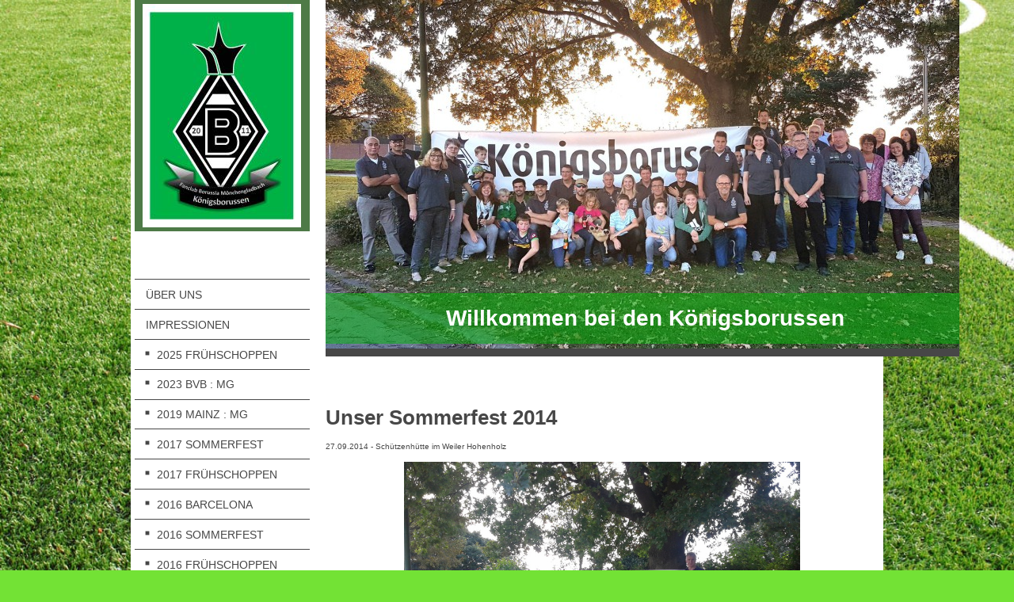

--- FILE ---
content_type: text/html; charset=UTF-8
request_url: https://www.koenigsborussen.de/impressionen/2014-sommerfest/
body_size: 6096
content:
<!DOCTYPE html>
<html lang="de"  ><head prefix="og: http://ogp.me/ns# fb: http://ogp.me/ns/fb# business: http://ogp.me/ns/business#">
    <meta http-equiv="Content-Type" content="text/html; charset=utf-8"/>
    <meta name="generator" content="IONOS MyWebsite"/>
        
    <link rel="dns-prefetch" href="//cdn.website-start.de/"/>
    <link rel="dns-prefetch" href="//119.mod.mywebsite-editor.com"/>
    <link rel="dns-prefetch" href="https://119.sb.mywebsite-editor.com/"/>
    <link rel="shortcut icon" href="//cdn.website-start.de/favicon.ico"/>
        <title>Königsborussen - 2014 Sommerfest</title>
    <style type="text/css">@media screen and (max-device-width: 1024px) {.diyw a.switchViewWeb {display: inline !important;}}</style>
    <style type="text/css">@media screen and (min-device-width: 1024px) {
            .mediumScreenDisabled { display:block }
            .smallScreenDisabled { display:block }
        }
        @media screen and (max-device-width: 1024px) { .mediumScreenDisabled { display:none } }
        @media screen and (max-device-width: 568px) { .smallScreenDisabled { display:none } }
                @media screen and (min-width: 1024px) {
            .mobilepreview .mediumScreenDisabled { display:block }
            .mobilepreview .smallScreenDisabled { display:block }
        }
        @media screen and (max-width: 1024px) { .mobilepreview .mediumScreenDisabled { display:none } }
        @media screen and (max-width: 568px) { .mobilepreview .smallScreenDisabled { display:none } }</style>
    <meta name="viewport" content="width=device-width, initial-scale=1, maximum-scale=1, minimal-ui"/>

<meta name="format-detection" content="telephone=no"/>
        <meta name="keywords" content="Über, Wir"/>
            <meta name="description" content="Königsborussen, Bedburg"/>
            <meta name="robots" content="index,follow"/>
        <link href="//cdn.website-start.de/templates/2118/style.css?1763478093678" rel="stylesheet" type="text/css"/>
    <link href="https://www.koenigsborussen.de/s/style/theming.css?1692293951" rel="stylesheet" type="text/css"/>
    <link href="//cdn.website-start.de/app/cdn/min/group/web.css?1763478093678" rel="stylesheet" type="text/css"/>
<link href="//cdn.website-start.de/app/cdn/min/moduleserver/css/de_DE/common,shoppingbasket?1763478093678" rel="stylesheet" type="text/css"/>
    <link href="//cdn.website-start.de/app/cdn/min/group/mobilenavigation.css?1763478093678" rel="stylesheet" type="text/css"/>
    <link href="https://119.sb.mywebsite-editor.com/app/logstate2-css.php?site=443097957&amp;t=1768727207" rel="stylesheet" type="text/css"/>

<script type="text/javascript">
    /* <![CDATA[ */
var stagingMode = '';
    /* ]]> */
</script>
<script src="https://119.sb.mywebsite-editor.com/app/logstate-js.php?site=443097957&amp;t=1768727207"></script>

    <link href="//cdn.website-start.de/templates/2118/print.css?1763478093678" rel="stylesheet" media="print" type="text/css"/>
    <script type="text/javascript">
    /* <![CDATA[ */
    var systemurl = 'https://119.sb.mywebsite-editor.com/';
    var webPath = '/';
    var proxyName = '';
    var webServerName = 'www.koenigsborussen.de';
    var sslServerUrl = 'https://www.koenigsborussen.de';
    var nonSslServerUrl = 'http://www.koenigsborussen.de';
    var webserverProtocol = 'http://';
    var nghScriptsUrlPrefix = '//119.mod.mywebsite-editor.com';
    var sessionNamespace = 'DIY_SB';
    var jimdoData = {
        cdnUrl:  '//cdn.website-start.de/',
        messages: {
            lightBox: {
    image : 'Bild',
    of: 'von'
}

        },
        isTrial: 0,
        pageId: 25161    };
    var script_basisID = "443097957";

    diy = window.diy || {};
    diy.web = diy.web || {};

        diy.web.jsBaseUrl = "//cdn.website-start.de/s/build/";

    diy.context = diy.context || {};
    diy.context.type = diy.context.type || 'web';
    /* ]]> */
</script>

<script type="text/javascript" src="//cdn.website-start.de/app/cdn/min/group/web.js?1763478093678" crossorigin="anonymous"></script><script type="text/javascript" src="//cdn.website-start.de/s/build/web.bundle.js?1763478093678" crossorigin="anonymous"></script><script type="text/javascript" src="//cdn.website-start.de/app/cdn/min/group/mobilenavigation.js?1763478093678" crossorigin="anonymous"></script><script src="//cdn.website-start.de/app/cdn/min/moduleserver/js/de_DE/common,shoppingbasket?1763478093678"></script>
<script type="text/javascript" src="https://cdn.website-start.de/proxy/apps/static/resource/dependencies/"></script><script type="text/javascript">
                    if (typeof require !== 'undefined') {
                        require.config({
                            waitSeconds : 10,
                            baseUrl : 'https://cdn.website-start.de/proxy/apps/static/js/'
                        });
                    }
                </script><script type="text/javascript" src="//cdn.website-start.de/app/cdn/min/group/pfcsupport.js?1763478093678" crossorigin="anonymous"></script>    <meta property="og:type" content="business.business"/>
    <meta property="og:url" content="https://www.koenigsborussen.de/impressionen/2014-sommerfest/"/>
    <meta property="og:title" content="Königsborussen - 2014 Sommerfest"/>
            <meta property="og:description" content="Königsborussen, Bedburg"/>
                <meta property="og:image" content="https://www.koenigsborussen.de/s/misc/logo.jpg?t=1768727206"/>
        <meta property="business:contact_data:country_name" content="Deutschland"/>
    <meta property="business:contact_data:street_address" content="Am Mühlenkreuz 31"/>
    <meta property="business:contact_data:locality" content="Bedburg"/>
    
    <meta property="business:contact_data:email" content="heinz.schmitz@hsf-finanz.de"/>
    <meta property="business:contact_data:postal_code" content="50181"/>
    <meta property="business:contact_data:phone_number" content=" 22724075312"/>
    
    
</head>


<body class="body diyBgActive  cc-pagemode-default diyfeSidebarLeft diy-market-de_DE" data-pageid="25161" id="page-25161">
    
    <div class="diyw">
        <div class="diyweb" id="diyfeTop">
  
<nav id="diyfeMobileNav" class="diyfeCA diyfeCA1" role="navigation">
    <a title="Navigation aufklappen/zuklappen">Navigation aufklappen/zuklappen</a>
    <ul class="mainNav1"><li class=" hasSubNavigation"><a data-page-id="25083" href="https://www.koenigsborussen.de/" class=" level_1"><span>Über uns</span></a></li><li class="parent hasSubNavigation"><a data-page-id="25110" href="https://www.koenigsborussen.de/impressionen/" class="parent level_1"><span>Impressionen</span></a><span class="diyfeDropDownSubOpener">&nbsp;</span><div class="diyfeDropDownSubList diyfeCA diyfeCA1"><ul class="mainNav2"><li class=" hasSubNavigation"><a data-page-id="390546" href="https://www.koenigsborussen.de/impressionen/2025-frühschoppen/" class=" level_2"><span>2025 Frühschoppen</span></a></li><li class=" hasSubNavigation"><a data-page-id="386654" href="https://www.koenigsborussen.de/impressionen/2023-bvb-mg/" class=" level_2"><span>2023 BVB : MG</span></a></li><li class=" hasSubNavigation"><a data-page-id="360818" href="https://www.koenigsborussen.de/impressionen/2019-mainz-mg/" class=" level_2"><span>2019 Mainz : MG</span></a></li><li class=" hasSubNavigation"><a data-page-id="349499" href="https://www.koenigsborussen.de/impressionen/2017-sommerfest/" class=" level_2"><span>2017 Sommerfest</span></a></li><li class=" hasSubNavigation"><a data-page-id="329590" href="https://www.koenigsborussen.de/impressionen/2017-frühschoppen/" class=" level_2"><span>2017 Frühschoppen</span></a></li><li class=" hasSubNavigation"><a data-page-id="324971" href="https://www.koenigsborussen.de/impressionen/2016-barcelona/" class=" level_2"><span>2016 Barcelona</span></a></li><li class=" hasSubNavigation"><a data-page-id="324970" href="https://www.koenigsborussen.de/impressionen/2016-sommerfest/" class=" level_2"><span>2016 Sommerfest</span></a></li><li class=" hasSubNavigation"><a data-page-id="226357" href="https://www.koenigsborussen.de/impressionen/2016-frühschoppen/" class=" level_2"><span>2016 Frühschoppen</span></a></li><li class="current hasSubNavigation"><a data-page-id="25161" href="https://www.koenigsborussen.de/impressionen/2014-sommerfest/" class="current level_2"><span>2014 Sommerfest</span></a></li><li class=" hasSubNavigation"><a data-page-id="209513" href="https://www.koenigsborussen.de/impressionen/2014-istanbul/" class=" level_2"><span>2014 Istanbul</span></a></li><li class=" hasSubNavigation"><a data-page-id="209484" href="https://www.koenigsborussen.de/impressionen/2012-mg-bayern/" class=" level_2"><span>2012 MG : Bayern</span></a></li></ul></div></li><li class=" hasSubNavigation"><a data-page-id="25290" href="https://www.koenigsborussen.de/aktivitäten/" class=" level_1"><span>Aktivitäten</span></a></li><li class=" hasSubNavigation"><a data-page-id="226923" href="https://www.koenigsborussen.de/historisches/" class=" level_1"><span>Historisches</span></a><span class="diyfeDropDownSubOpener">&nbsp;</span><div class="diyfeDropDownSubList diyfeCA diyfeCA1"><ul class="mainNav2"><li class=" hasSubNavigation"><a data-page-id="379044" href="https://www.koenigsborussen.de/historisches/dfb-pokal/" class=" level_2"><span>DFB Pokal</span></a></li><li class=" hasSubNavigation"><a data-page-id="226924" href="https://www.koenigsborussen.de/historisches/ein-besonderer-spieler/" class=" level_2"><span>Ein besonderer Spieler</span></a></li></ul></div></li><li class=" hasSubNavigation"><a data-page-id="22905" href="https://www.koenigsborussen.de/kontakt/" class=" level_1"><span>Kontakt</span></a></li><li class=" hasSubNavigation"><a data-page-id="22906" href="https://www.koenigsborussen.de/impressum/" class=" level_1"><span>Impressum</span></a></li><li class=" hasSubNavigation"><a data-page-id="350008" href="https://www.koenigsborussen.de/datenschutz/" class=" level_1"><span>Datenschutz</span></a></li></ul></nav>
  <div class="diywebLiveArea diyfeCA diyfeCA1">
    <div class="diyfeGridGroup">
      <div class="diywebSecondary diyfeGE">
        <div class="diywebLogo diyfeCA diyfeCA2">
          
    <style type="text/css" media="all">
        /* <![CDATA[ */
                .diyw #website-logo {
            text-align: center !important;
                        padding: 0px 0;
                    }
        
                /* ]]> */
    </style>

    <div id="website-logo">
            <a href="https://www.koenigsborussen.de/"><img class="website-logo-image" width="200" src="https://www.koenigsborussen.de/s/misc/logo.jpg?t=1768727207" alt=""/></a>

            
            </div>


        </div>
        <div id="diywebAppContainer1st"></div>
        <div class="diywebNav diywebNavMain diywebNav123 diyfeCA diyfeCA1">
          <div class="diywebGutter">
            <div class="webnavigation"><ul id="mainNav1" class="mainNav1"><li class="navTopItemGroup_1"><a data-page-id="25083" href="https://www.koenigsborussen.de/" class="level_1"><span>Über uns</span></a></li><li class="navTopItemGroup_2"><a data-page-id="25110" href="https://www.koenigsborussen.de/impressionen/" class="parent level_1"><span>Impressionen</span></a></li><li><ul id="mainNav2" class="mainNav2"><li class="navTopItemGroup_2"><a data-page-id="390546" href="https://www.koenigsborussen.de/impressionen/2025-frühschoppen/" class="level_2"><span>2025 Frühschoppen</span></a></li><li class="navTopItemGroup_2"><a data-page-id="386654" href="https://www.koenigsborussen.de/impressionen/2023-bvb-mg/" class="level_2"><span>2023 BVB : MG</span></a></li><li class="navTopItemGroup_2"><a data-page-id="360818" href="https://www.koenigsborussen.de/impressionen/2019-mainz-mg/" class="level_2"><span>2019 Mainz : MG</span></a></li><li class="navTopItemGroup_2"><a data-page-id="349499" href="https://www.koenigsborussen.de/impressionen/2017-sommerfest/" class="level_2"><span>2017 Sommerfest</span></a></li><li class="navTopItemGroup_2"><a data-page-id="329590" href="https://www.koenigsborussen.de/impressionen/2017-frühschoppen/" class="level_2"><span>2017 Frühschoppen</span></a></li><li class="navTopItemGroup_2"><a data-page-id="324971" href="https://www.koenigsborussen.de/impressionen/2016-barcelona/" class="level_2"><span>2016 Barcelona</span></a></li><li class="navTopItemGroup_2"><a data-page-id="324970" href="https://www.koenigsborussen.de/impressionen/2016-sommerfest/" class="level_2"><span>2016 Sommerfest</span></a></li><li class="navTopItemGroup_2"><a data-page-id="226357" href="https://www.koenigsborussen.de/impressionen/2016-frühschoppen/" class="level_2"><span>2016 Frühschoppen</span></a></li><li class="navTopItemGroup_2"><a data-page-id="25161" href="https://www.koenigsborussen.de/impressionen/2014-sommerfest/" class="current level_2"><span>2014 Sommerfest</span></a></li><li class="navTopItemGroup_2"><a data-page-id="209513" href="https://www.koenigsborussen.de/impressionen/2014-istanbul/" class="level_2"><span>2014 Istanbul</span></a></li><li class="navTopItemGroup_2"><a data-page-id="209484" href="https://www.koenigsborussen.de/impressionen/2012-mg-bayern/" class="level_2"><span>2012 MG : Bayern</span></a></li></ul></li><li class="navTopItemGroup_3"><a data-page-id="25290" href="https://www.koenigsborussen.de/aktivitäten/" class="level_1"><span>Aktivitäten</span></a></li><li class="navTopItemGroup_4"><a data-page-id="226923" href="https://www.koenigsborussen.de/historisches/" class="level_1"><span>Historisches</span></a></li><li class="navTopItemGroup_5"><a data-page-id="22905" href="https://www.koenigsborussen.de/kontakt/" class="level_1"><span>Kontakt</span></a></li><li class="navTopItemGroup_6"><a data-page-id="22906" href="https://www.koenigsborussen.de/impressum/" class="level_1"><span>Impressum</span></a></li><li class="navTopItemGroup_7"><a data-page-id="350008" href="https://www.koenigsborussen.de/datenschutz/" class="level_1"><span>Datenschutz</span></a></li></ul></div>
          </div>
        </div>
        <div class="diywebSidebar diyfeCA diyfeCA3 ">
          <div class="diywebGutter">
            <div id="matrix_55032" class="sortable-matrix" data-matrixId="55032"></div>
          </div>
        </div><!-- .diywebSidebar -->
      </div><!-- .diywebSecondary -->
      <div class="diywebMain diyfeGE">
        <div class="diywebGutter">
          <div class="diywebEmotionHeader">
            
<style type="text/css" media="all">
.diyw div#emotion-header {
        max-width: 800px;
        max-height: 440px;
                background: #EEEEEE;
    }

.diyw div#emotion-header-title-bg {
    left: 0%;
    top: 20%;
    width: 100%;
    height: 14.53%;

    background-color: #02b804;
    opacity: 0.50;
    filter: alpha(opacity = 50);
    }

.diyw div#emotion-header strong#emotion-header-title {
    left: 20%;
    top: 20%;
    color: #ffffff;
        font: normal bold 28px/120% Helvetica, 'Helvetica Neue', 'Trebuchet MS', sans-serif;
}

.diyw div#emotion-no-bg-container{
    max-height: 440px;
}

.diyw div#emotion-no-bg-container .emotion-no-bg-height {
    margin-top: 55.00%;
}
</style>
<div id="emotion-header" data-action="loadView" data-params="active" data-imagescount="1">
            <img src="https://www.koenigsborussen.de/s/img/emotionheader.jpg?1526309533.800px.440px" id="emotion-header-img" alt=""/>
            
        <div id="ehSlideshowPlaceholder">
            <div id="ehSlideShow">
                <div class="slide-container">
                                        <div style="background-color: #EEEEEE">
                            <img src="https://www.koenigsborussen.de/s/img/emotionheader.jpg?1526309533.800px.440px" alt=""/>
                        </div>
                                    </div>
            </div>
        </div>


        <script type="text/javascript">
        //<![CDATA[
                diy.module.emotionHeader.slideShow.init({ slides: [{"url":"https:\/\/www.koenigsborussen.de\/s\/img\/emotionheader.jpg?1526309533.800px.440px","image_alt":"","bgColor":"#EEEEEE"}] });
        //]]>
        </script>

    
    
                  	<div id="emotion-header-title-bg"></div>
    
            <strong id="emotion-header-title" style="text-align: left">Willkommen bei den Königsborussen</strong>
                    <div class="notranslate">
                <svg xmlns="http://www.w3.org/2000/svg" version="1.1" id="emotion-header-title-svg" viewBox="0 0 800 440" preserveAspectRatio="xMinYMin meet"><text style="font-family:Helvetica, 'Helvetica Neue', 'Trebuchet MS', sans-serif;font-size:28px;font-style:normal;font-weight:bold;fill:#ffffff;line-height:1.2em;"><tspan x="0" style="text-anchor: start" dy="0.95em">Willkommen bei den Königsborussen</tspan></text></svg>
            </div>
            
    
    <script type="text/javascript">
    //<![CDATA[
    (function ($) {
        function enableSvgTitle() {
                        var titleSvg = $('svg#emotion-header-title-svg'),
                titleHtml = $('#emotion-header-title'),
                emoWidthAbs = 800,
                emoHeightAbs = 440,
                offsetParent,
                titlePosition,
                svgBoxWidth,
                svgBoxHeight;

                        if (titleSvg.length && titleHtml.length) {
                offsetParent = titleHtml.offsetParent();
                titlePosition = titleHtml.position();
                svgBoxWidth = titleHtml.width();
                svgBoxHeight = titleHtml.height();

                                titleSvg.get(0).setAttribute('viewBox', '0 0 ' + svgBoxWidth + ' ' + svgBoxHeight);
                titleSvg.css({
                   left: Math.roundTo(100 * titlePosition.left / offsetParent.width(), 3) + '%',
                   top: Math.roundTo(100 * titlePosition.top / offsetParent.height(), 3) + '%',
                   width: Math.roundTo(100 * svgBoxWidth / emoWidthAbs, 3) + '%',
                   height: Math.roundTo(100 * svgBoxHeight / emoHeightAbs, 3) + '%'
                });

                titleHtml.css('visibility','hidden');
                titleSvg.css('visibility','visible');
            }
        }

        
            var posFunc = function($, overrideSize) {
                var elems = [], containerWidth, containerHeight;
                                    elems.push({
                        selector: '#emotion-header-title',
                        overrideSize: true,
                        horPos: 51.25,
                        vertPos: 94.3                    });
                    lastTitleWidth = $('#emotion-header-title').width();
                                                elems.push({
                    selector: '#emotion-header-title-bg',
                    horPos: 0,
                    vertPos: 98.46                });
                                
                containerWidth = parseInt('800');
                containerHeight = parseInt('440');

                for (var i = 0; i < elems.length; ++i) {
                    var el = elems[i],
                        $el = $(el.selector),
                        pos = {
                            left: el.horPos,
                            top: el.vertPos
                        };
                    if (!$el.length) continue;
                    var anchorPos = $el.anchorPosition();
                    anchorPos.$container = $('#emotion-header');

                    if (overrideSize === true || el.overrideSize === true) {
                        anchorPos.setContainerSize(containerWidth, containerHeight);
                    } else {
                        anchorPos.setContainerSize(null, null);
                    }

                    var pxPos = anchorPos.fromAnchorPosition(pos),
                        pcPos = anchorPos.toPercentPosition(pxPos);

                    var elPos = {};
                    if (!isNaN(parseFloat(pcPos.top)) && isFinite(pcPos.top)) {
                        elPos.top = pcPos.top + '%';
                    }
                    if (!isNaN(parseFloat(pcPos.left)) && isFinite(pcPos.left)) {
                        elPos.left = pcPos.left + '%';
                    }
                    $el.css(elPos);
                }

                // switch to svg title
                enableSvgTitle();
            };

                        var $emotionImg = jQuery('#emotion-header-img');
            if ($emotionImg.length > 0) {
                // first position the element based on stored size
                posFunc(jQuery, true);

                // trigger reposition using the real size when the element is loaded
                var ehLoadEvTriggered = false;
                $emotionImg.one('load', function(){
                    posFunc(jQuery);
                    ehLoadEvTriggered = true;
                                        diy.module.emotionHeader.slideShow.start();
                                    }).each(function() {
                                        if(this.complete || typeof this.complete === 'undefined') {
                        jQuery(this).load();
                    }
                });

                                noLoadTriggeredTimeoutId = setTimeout(function() {
                    if (!ehLoadEvTriggered) {
                        posFunc(jQuery);
                    }
                    window.clearTimeout(noLoadTriggeredTimeoutId)
                }, 5000);//after 5 seconds
            } else {
                jQuery(function(){
                    posFunc(jQuery);
                });
            }

                        if (jQuery.isBrowser && jQuery.isBrowser.ie8) {
                var longTitleRepositionCalls = 0;
                longTitleRepositionInterval = setInterval(function() {
                    if (lastTitleWidth > 0 && lastTitleWidth != jQuery('#emotion-header-title').width()) {
                        posFunc(jQuery);
                    }
                    longTitleRepositionCalls++;
                    // try this for 5 seconds
                    if (longTitleRepositionCalls === 5) {
                        window.clearInterval(longTitleRepositionInterval);
                    }
                }, 1000);//each 1 second
            }

            }(jQuery));
    //]]>
    </script>

    </div>

          </div>
          <div class="diywebContent">
            
        <div id="content_area">
        	<div id="content_start"></div>
        	
        
        <div id="matrix_60571" class="sortable-matrix" data-matrixId="60571"><div class="n module-type-header diyfeLiveArea "> <h1><span class="diyfeDecoration">Unser Sommerfest 2014</span></h1> </div><div class="n module-type-text diyfeLiveArea "> <p>27.09.2014 - Schützenhütte im Weiler Hohenholz</p>
<p> </p> </div><div class="n module-type-gallery diyfeLiveArea "> <div class="ccgalerie slideshow clearover" id="slideshow-gallery-4646241" data-jsclass="GallerySlideshow" data-jsoptions="effect: 'fade',changeTime: 5000,maxHeight: '375px',navigation: true,startPaused: false">

    <div class="thumb_pro1">
    	<div class="innerthumbnail">
    		<a href="https://www.koenigsborussen.de/s/cc_images/cache_3709918.jpg" data-is-image="true" target="_blank">    			<img data-width="800" data-height="600" src="https://www.koenigsborussen.de/s/cc_images/thumb_3709918.jpg"/>
    		</a>    	</div>
    </div>
        <div class="thumb_pro1">
    	<div class="innerthumbnail">
    		<a href="https://www.koenigsborussen.de/s/cc_images/cache_3709919.jpg" data-is-image="true" target="_blank">    			<img data-width="800" data-height="600" src="https://www.koenigsborussen.de/s/cc_images/thumb_3709919.jpg"/>
    		</a>    	</div>
    </div>
        <div class="thumb_pro1">
    	<div class="innerthumbnail">
    		<a href="https://www.koenigsborussen.de/s/cc_images/cache_3709920.JPG" data-is-image="true" target="_blank">    			<img data-width="800" data-height="600" src="https://www.koenigsborussen.de/s/cc_images/thumb_3709920.JPG"/>
    		</a>    	</div>
    </div>
        <div class="thumb_pro1">
    	<div class="innerthumbnail">
    		<a href="https://www.koenigsborussen.de/s/cc_images/cache_3709921.JPG" data-is-image="true" target="_blank">    			<img data-width="800" data-height="600" src="https://www.koenigsborussen.de/s/cc_images/thumb_3709921.JPG"/>
    		</a>    	</div>
    </div>
        <div class="thumb_pro1">
    	<div class="innerthumbnail">
    		<a href="https://www.koenigsborussen.de/s/cc_images/cache_3709922.JPG" data-is-image="true" target="_blank">    			<img data-width="800" data-height="600" src="https://www.koenigsborussen.de/s/cc_images/thumb_3709922.JPG"/>
    		</a>    	</div>
    </div>
        <div class="thumb_pro1">
    	<div class="innerthumbnail">
    		<a href="https://www.koenigsborussen.de/s/cc_images/cache_3709923.JPG" data-is-image="true" target="_blank">    			<img data-width="450" data-height="600" src="https://www.koenigsborussen.de/s/cc_images/thumb_3709923.JPG"/>
    		</a>    	</div>
    </div>
        <div class="thumb_pro1">
    	<div class="innerthumbnail">
    		<a href="https://www.koenigsborussen.de/s/cc_images/cache_3709924.JPG" data-is-image="true" target="_blank">    			<img data-width="800" data-height="600" src="https://www.koenigsborussen.de/s/cc_images/thumb_3709924.JPG"/>
    		</a>    	</div>
    </div>
        <div class="thumb_pro1">
    	<div class="innerthumbnail">
    		<a href="https://www.koenigsborussen.de/s/cc_images/cache_3709925.JPG" data-is-image="true" target="_blank">    			<img data-width="800" data-height="600" src="https://www.koenigsborussen.de/s/cc_images/thumb_3709925.JPG"/>
    		</a>    	</div>
    </div>
        <div class="thumb_pro1">
    	<div class="innerthumbnail">
    		<a href="https://www.koenigsborussen.de/s/cc_images/cache_3709926.JPG" data-is-image="true" target="_blank">    			<img data-width="800" data-height="600" src="https://www.koenigsborussen.de/s/cc_images/thumb_3709926.JPG"/>
    		</a>    	</div>
    </div>
        <div class="thumb_pro1">
    	<div class="innerthumbnail">
    		<a href="https://www.koenigsborussen.de/s/cc_images/cache_3709927.JPG" data-is-image="true" target="_blank">    			<img data-width="800" data-height="600" src="https://www.koenigsborussen.de/s/cc_images/thumb_3709927.JPG"/>
    		</a>    	</div>
    </div>
        <div class="thumb_pro1">
    	<div class="innerthumbnail">
    		<a href="https://www.koenigsborussen.de/s/cc_images/cache_3709928.JPG" data-is-image="true" target="_blank">    			<img data-width="800" data-height="600" src="https://www.koenigsborussen.de/s/cc_images/thumb_3709928.JPG"/>
    		</a>    	</div>
    </div>
        <div class="thumb_pro1">
    	<div class="innerthumbnail">
    		<a href="https://www.koenigsborussen.de/s/cc_images/cache_3709929.JPG" data-is-image="true" target="_blank">    			<img data-width="800" data-height="600" src="https://www.koenigsborussen.de/s/cc_images/thumb_3709929.JPG"/>
    		</a>    	</div>
    </div>
        <div class="thumb_pro1">
    	<div class="innerthumbnail">
    		<a href="https://www.koenigsborussen.de/s/cc_images/cache_3709930.JPG" data-is-image="true" target="_blank">    			<img data-width="800" data-height="600" src="https://www.koenigsborussen.de/s/cc_images/thumb_3709930.JPG"/>
    		</a>    	</div>
    </div>
        <div class="thumb_pro1">
    	<div class="innerthumbnail">
    		<a href="https://www.koenigsborussen.de/s/cc_images/cache_3709931.JPG" data-is-image="true" target="_blank">    			<img data-width="800" data-height="600" src="https://www.koenigsborussen.de/s/cc_images/thumb_3709931.JPG"/>
    		</a>    	</div>
    </div>
    </div>
 </div></div>
        
        
        </div>
          </div>
        </div>
        <div class="diyfeRespSidebar"></div>
      </div>
    </div><!-- .diyfeGridGroup -->
    <div class="diywebFooter">
      <div class="diywebGutter">
        <div class="diyfeGE diyfeCA diyfeCA4">
          <div id="contentfooter">
    <div class="leftrow">
                        <a rel="nofollow" href="javascript:window.print();">
                    <img class="inline" height="14" width="18" src="//cdn.website-start.de/s/img/cc/printer.gif" alt=""/>
                    Druckversion                </a> <span class="footer-separator">|</span>
                <a href="https://www.koenigsborussen.de/sitemap/">Sitemap</a>
                        <br/> © Königsborussen
            </div>
    <script type="text/javascript">
        window.diy.ux.Captcha.locales = {
            generateNewCode: 'Neuen Code generieren',
            enterCode: 'Bitte geben Sie den Code ein'
        };
        window.diy.ux.Cap2.locales = {
            generateNewCode: 'Neuen Code generieren',
            enterCode: 'Bitte geben Sie den Code ein'
        };
    </script>
    <div class="rightrow">
                    <span class="loggedout">
                <a rel="nofollow" id="login" href="https://login.1and1-editor.com/443097957/www.koenigsborussen.de/de?pageId=25161">
                    Login                </a>
            </span>
                <p><a class="diyw switchViewWeb" href="javascript:switchView('desktop');">Webansicht</a><a class="diyw switchViewMobile" href="javascript:switchView('mobile');">Mobile-Ansicht</a></p>
                <span class="loggedin">
            <a rel="nofollow" id="logout" href="https://119.sb.mywebsite-editor.com/app/cms/logout.php">Logout</a> <span class="footer-separator">|</span>
            <a rel="nofollow" id="edit" href="https://119.sb.mywebsite-editor.com/app/443097957/25161/">Seite bearbeiten</a>
        </span>
    </div>
</div>
            <div id="loginbox" class="hidden">
                <script type="text/javascript">
                    /* <![CDATA[ */
                    function forgotpw_popup() {
                        var url = 'https://passwort.1und1.de/xml/request/RequestStart';
                        fenster = window.open(url, "fenster1", "width=600,height=400,status=yes,scrollbars=yes,resizable=yes");
                        // IE8 doesn't return the window reference instantly or at all.
                        // It may appear the call failed and fenster is null
                        if (fenster && fenster.focus) {
                            fenster.focus();
                        }
                    }
                    /* ]]> */
                </script>
                                <img class="logo" src="//cdn.website-start.de/s/img/logo.gif" alt="IONOS" title="IONOS"/>

                <div id="loginboxOuter"></div>
            </div>
        

          <a class="diyfeTopLink" href="#top">↑</a>
        </div>
      </div>
    </div><!-- .diywebFooter -->
  </div>
</div><!-- .diyweb -->
    </div>

    
    </body>


<!-- rendered at Sun, 18 Jan 2026 10:06:47 +0100 -->
</html>
